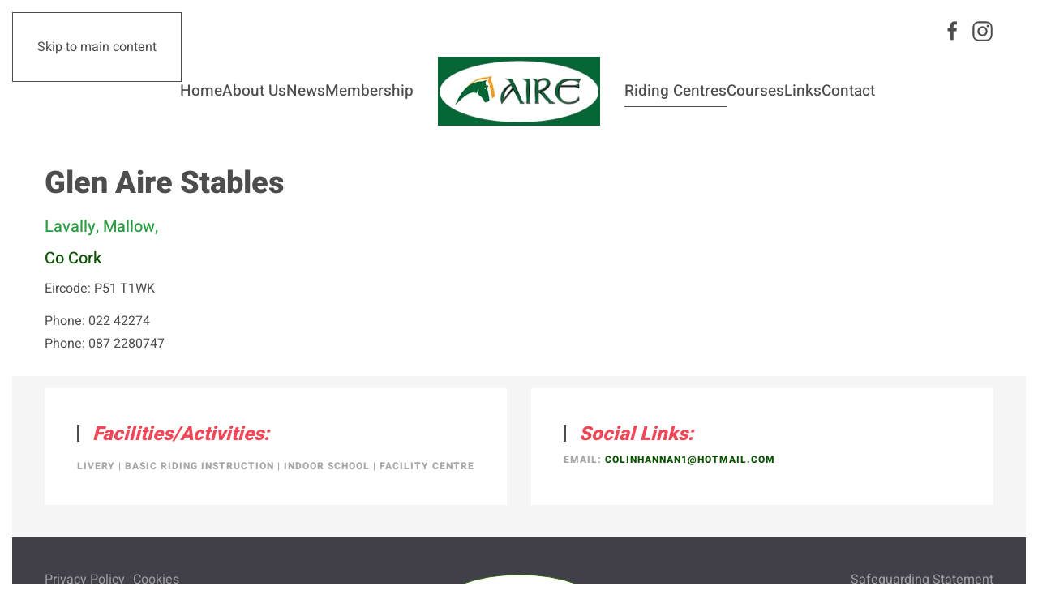

--- FILE ---
content_type: text/html; charset=utf-8
request_url: https://aire.ie/index.php/riding-centres/centrea-by-activity?view=article&id=341&catid=32
body_size: 35147
content:
<!DOCTYPE html>
<html lang="en-gb" dir="ltr">
    <head>
        <meta name="viewport" content="width=device-width, initial-scale=1">
        <link rel="icon" href="/images/favicon.ico" sizes="any">
                <link rel="apple-touch-icon" href="/templates/yootheme/packages/theme-joomla/assets/images/apple-touch-icon.png">
        <meta charset="utf-8">
	<meta name="author" content="Bernie Webb">
	<meta name="description" content="Representing Irish Horse riding centers and supporting all forms of horse activity in Ireland">
	<meta name="generator" content="Joomla! - Open Source Content Management">
	<title>Glen Aire Stables </title>
	<link href="/media/vendor/joomla-custom-elements/css/joomla-alert.min.css?0.4.1" rel="stylesheet">
	<link href="/media/system/css/joomla-fontawesome.min.css?4.5.28" rel="preload" as="style" onload="this.onload=null;this.rel='stylesheet'">
	<link href="/templates/yootheme_aire/css/theme.9.css?1767181563" rel="stylesheet">
	<link href="/templates/yootheme_aire/css/custom.css?4.5.28" rel="stylesheet">
	<link href="/plugins/system/djpopup/modules/builder/assets/css/djpopup.css?4.5.28" rel="stylesheet">
	<link href="/plugins/system/cookiespolicynotificationbar/assets/css/cpnb-style.min.css" rel="stylesheet" media="all">
	<link href="/plugins/system/cookiespolicynotificationbar/assets/css/balloon.min.css" rel="stylesheet" media="all">
	<style>

/* BEGIN: Cookies Policy Notification Bar - J! system plugin (Powered by: Web357.com) */
.cpnb-outer { border-color: rgba(80, 24, 28, 1); }
.cpnb-outer.cpnb-div-position-top { border-bottom-width: 1px; }
.cpnb-outer.cpnb-div-position-bottom { border-top-width: 1px; }
.cpnb-outer.cpnb-div-position-top-left, .cpnb-outer.cpnb-div-position-top-right, .cpnb-outer.cpnb-div-position-bottom-left, .cpnb-outer.cpnb-div-position-bottom-right { border-width: 1px; }
.cpnb-message { color: #f1f1f3; }
.cpnb-message a { color: #ffffff }
.cpnb-button, .cpnb-button-ok, .cpnb-m-enableAllButton { -webkit-border-radius: 4px; -moz-border-radius: 4px; border-radius: 4px; font-size: 12px; color: #ffffff; background-color: rgba(59, 137, 199, 1); }
.cpnb-button:hover, .cpnb-button:focus, .cpnb-button-ok:hover, .cpnb-button-ok:focus, .cpnb-m-enableAllButton:hover, .cpnb-m-enableAllButton:focus { color: #ffffff; background-color: rgba(49, 118, 175, 1); }
.cpnb-button-decline, .cpnb-button-delete, .cpnb-button-decline-modal, .cpnb-m-DeclineAllButton { color: #ffffff; background-color: rgba(119, 31, 31, 1); }
.cpnb-button-decline:hover, .cpnb-button-decline:focus, .cpnb-button-delete:hover, .cpnb-button-delete:focus, .cpnb-button-decline-modal:hover, .cpnb-button-decline-modal:focus, .cpnb-m-DeclineAllButton:hover, .cpnb-m-DeclineAllButton:focus { color: #ffffff; background-color: rgba(175, 38, 20, 1); }
.cpnb-button-cancel, .cpnb-button-reload, .cpnb-button-cancel-modal { color: #ffffff; background-color: rgba(90, 90, 90, 1); }
.cpnb-button-cancel:hover, .cpnb-button-cancel:focus, .cpnb-button-reload:hover, .cpnb-button-reload:focus, .cpnb-button-cancel-modal:hover, .cpnb-button-cancel-modal:focus { color: #ffffff; background-color: rgba(54, 54, 54, 1); }
.cpnb-button-settings, .cpnb-button-settings-modal { color: #ffffff; background-color: rgba(90, 90, 90, 1); }
.cpnb-button-settings:hover, .cpnb-button-settings:focus, .cpnb-button-settings-modal:hover, .cpnb-button-settings-modal:focus { color: #ffffff; background-color: rgba(54, 54, 54, 1); }
.cpnb-button-more-default, .cpnb-button-more-modal { color: #ffffff; background-color: rgba(123, 138, 139, 1); }
.cpnb-button-more-default:hover, .cpnb-button-more-modal:hover, .cpnb-button-more-default:focus, .cpnb-button-more-modal:focus { color: #ffffff; background-color: rgba(105, 118, 119, 1); }
.cpnb-m-SaveChangesButton { color: #ffffff; background-color: rgba(133, 199, 136, 1); }
.cpnb-m-SaveChangesButton:hover, .cpnb-m-SaveChangesButton:focus { color: #ffffff; background-color: rgba(96, 153, 100, 1); }
@media only screen and (max-width: 600px) {
.cpnb-left-menu-toggle::after, .cpnb-left-menu-toggle-button {
content: "Categories";
}
}
/* END: Cookies Policy Notification Bar - J! system plugin (Powered by: Web357.com) */
</style>
<script type="application/json" class="joomla-script-options new">{"joomla.jtext":{"ERROR":"Error","MESSAGE":"Message","NOTICE":"Notice","WARNING":"Warning","JCLOSE":"Close","JOK":"OK","JOPEN":"Open"},"system.paths":{"root":"","rootFull":"https:\/\/aire.ie\/","base":"","baseFull":"https:\/\/aire.ie\/"},"csrf.token":"a6c79e3155230cb949388fc645e59259"}</script>
	<script src="/media/system/js/core.min.js?2cb912"></script>
	<script src="/media/vendor/webcomponentsjs/js/webcomponents-bundle.min.js?2.8.0" nomodule defer></script>
	<script src="/media/system/js/joomla-hidden-mail.min.js?80d9c7" type="module"></script>
	<script src="/media/system/js/messages.min.js?9a4811" type="module"></script>
	<script src="/templates/yootheme/vendor/assets/uikit/dist/js/uikit.min.js?4.5.28"></script>
	<script src="/templates/yootheme/vendor/assets/uikit/dist/js/uikit-icons-district.min.js?4.5.28"></script>
	<script src="/templates/yootheme/js/theme.js?4.5.28"></script>
	<script src="/plugins/system/djpopup/modules/builder/assets/js/djpopup.js?4.5.28"></script>
	<script src="/plugins/system/cookiespolicynotificationbar/assets/js/cookies-policy-notification-bar.min.js"></script>
	<script type="application/ld+json">{"@context":"https://schema.org","@graph":[{"@type":"Organization","@id":"https://aire.ie/#/schema/Organization/base","name":"AIRE","url":"https://aire.ie/"},{"@type":"WebSite","@id":"https://aire.ie/#/schema/WebSite/base","url":"https://aire.ie/","name":"AIRE","publisher":{"@id":"https://aire.ie/#/schema/Organization/base"}},{"@type":"WebPage","@id":"https://aire.ie/#/schema/WebPage/base","url":"https://aire.ie/index.php/riding-centres/centrea-by-activity?view=article&amp;id=341&amp;catid=32","name":"Glen Aire Stables ","description":"Representing Irish Horse riding centers and supporting all forms of horse activity in Ireland","isPartOf":{"@id":"https://aire.ie/#/schema/WebSite/base"},"about":{"@id":"https://aire.ie/#/schema/Organization/base"},"inLanguage":"en-GB"},{"@type":"Article","@id":"https://aire.ie/#/schema/com_content/article/341","name":"Glen Aire Stables ","headline":"Glen Aire Stables ","inLanguage":"en-GB","isPartOf":{"@id":"https://aire.ie/#/schema/WebPage/base"}}]}</script>
	<script>window.yootheme ||= {}; var $theme = yootheme.theme = {"i18n":{"close":{"label":"Close"},"totop":{"label":"Back to top"},"marker":{"label":"Open"},"navbarToggleIcon":{"label":"Open Menu"},"paginationPrevious":{"label":"Previous page"},"paginationNext":{"label":"Next Page"},"searchIcon":{"toggle":"Open Search","submit":"Submit Search"},"slider":{"next":"Next slide","previous":"Previous slide","slideX":"Slide %s","slideLabel":"%s of %s"},"slideshow":{"next":"Next slide","previous":"Previous slide","slideX":"Slide %s","slideLabel":"%s of %s"},"lightboxPanel":{"next":"Next slide","previous":"Previous slide","slideLabel":"%s of %s","close":"Close"}}};</script>
	<script>

// BEGIN: Cookies Policy Notification Bar - J! system plugin (Powered by: Web357.com)
var cpnb_config = {"w357_joomla_caching":0,"w357_position":"bottom","w357_show_close_x_icon":"1","w357_hide_after_time":"display_always","w357_duration":"60","w357_animate_duration":"1000","w357_limit":"0","w357_message":"We use cookies to improve your experience on our website. By browsing this website, you agree to our use of cookies.","w357_display_ok_btn":"1","w357_buttonText":"Ok, I\u0027ve understood!","w357_display_decline_btn":"1","w357_buttonDeclineText":"Decline","w357_display_cancel_btn":"0","w357_buttonCancelText":"Cancel","w357_display_settings_btn":"1","w357_buttonSettingsText":"Settings","w357_buttonMoreText":"More Info","w357_buttonMoreLink":"","w357_display_more_info_btn":"1","w357_fontColor":"#f1f1f3","w357_linkColor":"#ffffff","w357_fontSize":"12px","w357_backgroundColor":"rgba(50, 58, 69, 1)","w357_borderWidth":"1","w357_body_cover":"1","w357_overlay_state":"0","w357_overlay_color":"rgba(10, 10, 10, 0.3)","w357_height":"auto","w357_cookie_name":"cookiesDirective","w357_link_target":"_self","w357_popup_width":"800","w357_popup_height":"600","w357_customText":"\u003Ch1\u003ECookies Policy\u003C\/h1\u003E\u003Chr \/\u003E\u003Ch3\u003EGeneral Use\u003C\/h3\u003E\u003Cp\u003EWe use cookies, tracking pixels and related technologies on our website. Cookies are small data files that are served by our platform and stored on your device. Our site uses cookies dropped by us or third parties for a variety of purposes including to operate and personalize the website. Also, cookies may also be used to track how you use the site to target ads to you on other websites.\u003C\/p\u003E\u003Ch3\u003EThird Parties\u003C\/h3\u003E\u003Cp\u003EOur website employs the use the various third-party services. Through the use of our website, these services may place anonymous cookies on the Visitor\u0027s browser and may send their own cookies to the Visitor\u0027s cookie file. Some of these services include but are not limited to: Google, Facebook, Twitter, Adroll, MailChimp, Sucuri, Intercom and other social networks, advertising agencies, security firewalls, analytics companies and service providers. These services may also collect and use anonymous identifiers such as IP Address, HTTP Referrer, Unique Device Identifier and other non-personally identifiable information and server logs.\u003C\/p\u003E\u003Chr \/\u003E","w357_more_info_btn_type":"custom_text","w357_blockCookies":"1","w357_autoAcceptAfterScrolling":"0","w357_numOfScrolledPixelsBeforeAutoAccept":"300","w357_reloadPageAfterAccept":"1","w357_enableConfirmationAlerts":"0","w357_enableConfirmationAlertsForAcceptBtn":0,"w357_enableConfirmationAlertsForDeclineBtn":0,"w357_enableConfirmationAlertsForDeleteBtn":0,"w357_confirm_allow_msg":"Performing this action will enable all cookies set by this website. Are you sure that you want to enable all cookies on this website?","w357_confirm_delete_msg":"Performing this action will remove all cookies set by this website. Are you sure that you want to disable and delete all cookies from your browser?","w357_show_in_iframes":"0","w357_shortcode_is_enabled_on_this_page":0,"w357_base_url":"https:\/\/aire.ie\/","w357_base_ajax_url":"https:\/\/aire.ie\/","w357_current_url":"https:\/\/aire.ie\/index.php\/riding-centres\/centrea-by-activity","w357_always_display":"0","w357_show_notification_bar":true,"w357_expiration_cookieSettings":"365","w357_expiration_cookieAccept":"365","w357_expiration_cookieDecline":"180","w357_expiration_cookieCancel":"3","w357_accept_button_class_notification_bar":"cpnb-accept-btn","w357_decline_button_class_notification_bar":"cpnb-decline-btn","w357_cancel_button_class_notification_bar":"cpnb-cancel-btn","w357_settings_button_class_notification_bar":"cpnb-settings-btn","w357_moreinfo_button_class_notification_bar":"cpnb-moreinfo-btn","w357_accept_button_class_notification_bar_modal_window":"cpnb-accept-btn-m","w357_decline_button_class_notification_bar_modal_window":"cpnb-decline-btn-m","w357_save_button_class_notification_bar_modal_window":"cpnb-save-btn-m","w357_buttons_ordering":"[\u0022ok\u0022,\u0022decline\u0022,\u0022cancel\u0022,\u0022settings\u0022,\u0022moreinfo\u0022]"};
// END: Cookies Policy Notification Bar - J! system plugin (Powered by: Web357.com)
</script>
	<script>

// BEGIN: Cookies Policy Notification Bar - J! system plugin (Powered by: Web357.com)
var cpnb_cookiesCategories = {"cookie_categories_group0":{"cookie_category_id":"required-cookies","cookie_category_name":"Required Cookies","cookie_category_description":"The Required or Functional cookies relate to the functionality of our websites and allow us to improve the service we offer to you through our websites, for example by allowing you to carry information across pages of our website to avoid you having to re-enter information, or by recognizing your preferences when you return to our website.","cookie_category_checked_by_default":"2","cookie_category_status":"1"},"cookie_categories_group1":{"cookie_category_id":"analytical-cookies","cookie_category_name":"Analytical Cookies","cookie_category_description":"Analytical cookies allow us to recognize and to count the number of visitors to our website, to see how visitors move around the website when they are using it and to record which content viewers view and are interested in. This helps us to determine how frequently particular pages and advertisements are visited and to determine the most popular areas of our website. This helps us to improve the service which we offer to you by helping us make sure our users are finding the information they are looking for, by providing anonymized demographic data to third parties in order to target advertising more appropriately to you, and by tracking the success of advertising campaigns on our website.","cookie_category_checked_by_default":"1","cookie_category_status":"1"},"cookie_categories_group2":{"cookie_category_id":"social-media-cookies","cookie_category_name":"Social Media","cookie_category_description":"These cookies allow you to share Website content with social media platforms (e.g., Facebook, Twitter, Instagram). We have no control over these cookies as they are set by the social media platforms themselves.","cookie_category_checked_by_default":"1","cookie_category_status":"1"},"cookie_categories_group3":{"cookie_category_id":"targeted-advertising-cookies","cookie_category_name":"Targeted Advertising Cookies","cookie_category_description":"Advertising and targeting cookies are used to deliver advertisements more relevant to you, but can also limit the number of times you see an advertisement and be used to chart the effectiveness of an ad campaign by tracking users’ clicks. They can also provide security in transactions. They are usually placed by third-party advertising networks with a website operator’s permission but can be placed by the operator themselves. They can remember that you have visited a website, and this information can be shared with other organizations, including other advertisers. They cannot determine who you are though, as the data collected is never linked to your profile. ","cookie_category_checked_by_default":"1","cookie_category_status":"1"}};
// END: Cookies Policy Notification Bar - J! system plugin (Powered by: Web357.com)
</script>
	<script>

// BEGIN: Cookies Policy Notification Bar - J! system plugin (Powered by: Web357.com)
var cpnb_manager = {"w357_m_modalState":"1","w357_m_floatButtonState":"1","w357_m_floatButtonPosition":"bottom_left","w357_m_HashLink":"cookies","w357_m_modal_menuItemSelectedBgColor":"rgba(200, 200, 200, 1)","w357_m_saveChangesButtonColorAfterChange":"rgba(13, 92, 45, 1)","w357_m_floatButtonIconSrc":"https:\/\/aire.ie\/media\/plg_system_cookiespolicynotificationbar\/icons\/cpnb-cookies-manager-icon-1-64x64.png","w357_m_FloatButtonIconType":"image","w357_m_FloatButtonIconFontAwesomeName":"fas fa-cookie-bite","w357_m_FloatButtonIconFontAwesomeSize":"fa-lg","w357_m_FloatButtonIconFontAwesomeColor":"rgba(61, 47, 44, 0.84)","w357_m_FloatButtonIconUikitName":"cog","w357_m_FloatButtonIconUikitSize":"1","w357_m_FloatButtonIconUikitColor":"rgba(61, 47, 44, 0.84)","w357_m_floatButtonText":"Cookies Manager","w357_m_modalHeadingText":"Advanced Cookie Settings","w357_m_checkboxText":"Enabled","w357_m_lockedText":"(Locked)","w357_m_EnableAllButtonText":"Allow All Cookies","w357_m_DeclineAllButtonText":"Decline All Cookies","w357_m_SaveChangesButtonText":"Save Settings","w357_m_confirmationAlertRequiredCookies":"These cookies are strictly necessary for this website. You can\u0027t disable this category of cookies. Thank you for understanding!"};
// END: Cookies Policy Notification Bar - J! system plugin (Powered by: Web357.com)
</script>
	<script>  <meta name="viewport" content="width=device-width, initial-scale=1"></script>

<!-- Global site tag (gtag.js) - Google Analytics -->
<script async src="https://www.googletagmanager.com/gtag/js?id=G-9HZRCLV0MM"></script>
<script>
  window.dataLayer = window.dataLayer || [];
  function gtag(){dataLayer.push(arguments);}
  gtag('js', new Date());
 
  gtag('config', 'G-9HZRCLV0MM');
</script>

    
<!-- BEGIN: Google Analytics -->
<script>console.log("Google analytics javascript code goes here...")</script>
<!-- END: Google Analytics -->

<!-- BEGIN: Facebook -->
<script>console.log("Facebook javascript code goes here...")</script>
<!-- END: Facebook -->
</head>
    <body class="">

        <div class="uk-hidden-visually uk-notification uk-notification-top-left uk-width-auto">
            <div class="uk-notification-message">
                <a href="#tm-main" class="uk-link-reset">Skip to main content</a>
            </div>
        </div>

        
        
        <div class="tm-page">

                        


<header class="tm-header-mobile uk-hidden@l">


    
        <div class="uk-navbar-container">

            <div class="uk-container uk-container-expand">
                <nav class="uk-navbar" uk-navbar="{&quot;align&quot;:&quot;left&quot;,&quot;container&quot;:&quot;.tm-header-mobile&quot;,&quot;boundary&quot;:&quot;.tm-header-mobile .uk-navbar-container&quot;}">

                    
                                        <div class="uk-navbar-center">

                                                    <a href="https://aire.ie/index.php" aria-label="Back to home" class="uk-logo uk-navbar-item">
    <picture>
<source type="image/webp" srcset="/templates/yootheme/cache/62/logo_elipse_200-62bda8eb.webp 200w" sizes="(min-width: 200px) 200px">
<img alt="A.I.R.E." loading="eager" src="/templates/yootheme/cache/68/logo_elipse_200-6837f180.png" width="200" height="85">
</picture></a>
                        
                        
                    </div>
                    
                                        <div class="uk-navbar-right">

                        
                                                    <a uk-toggle href="#tm-dialog-mobile" class="uk-navbar-toggle">

        
        <div uk-navbar-toggle-icon></div>

        
    </a>
                        
                    </div>
                    
                </nav>
            </div>

        </div>

    



        <div id="tm-dialog-mobile" uk-offcanvas="container: true; overlay: true" mode="slide">
        <div class="uk-offcanvas-bar uk-flex uk-flex-column">

                        <button class="uk-offcanvas-close uk-close-large" type="button" uk-close uk-toggle="cls: uk-close-large; mode: media; media: @s"></button>
            
                        <div class="uk-margin-auto-bottom">
                
<div class="uk-grid uk-child-width-1-1" uk-grid>    <div>
<div class="uk-panel" id="module-menu-dialog-mobile">

    
    
<ul class="uk-nav uk-nav-default uk-nav-accordion" uk-nav="targets: &gt; .js-accordion">
    
	<li class="item-101"><a href="/index.php">Home</a></li>
	<li class="item-110"><a href="/index.php/about-us">About Us</a></li>
	<li class="item-264"><a href="/index.php/new-news-menu-2">News</a></li>
	<li class="item-151 js-accordion uk-parent"><a href>Membership <span uk-nav-parent-icon></span></a>
	<ul class="uk-nav-sub">

		<li class="item-152"><a href="/index.php/membership/membership-requirements">Membership Requirements</a></li>
		<li class="item-240"><a href="/images/downloads/aire_guide_2016.pdf" target="_blank">Membership Guidelines</a></li>
		<li class="item-149"><a href="/index.php/membership/memb-form">Membership Renewal</a></li>
		<li class="item-180"><a href="/index.php/membership/shop">AIRE SHOP</a></li>
		<li class="item-186"><a href="/index.php/membership/upload-menu">Upload Documents</a></li></ul></li>
	<li class="item-145 uk-active js-accordion uk-open uk-parent"><a href>Riding Centres <span uk-nav-parent-icon></span></a>
	<ul class="uk-nav-sub">

		<li class="item-146"><a href="/index.php/riding-centres/map-of-centres">Map of Centres</a></li>
		<li class="item-406"><a href="/index.php/riding-centres/list-centres">Find Centres by County</a></li>
		<li class="item-498 uk-active"><a href="/index.php/riding-centres/centrea-by-activity">Find Centres by Activity</a></li>
		<li class="item-563"><a href="/index.php/riding-centres/jobs-new">Jobs</a></li></ul></li>
	<li class="item-184 js-accordion uk-parent"><a href>Courses <span uk-nav-parent-icon></span></a>
	<ul class="uk-nav-sub">

		<li class="item-276"><a href="/index.php/courses/child-protection-menu">Safeguarding 1,2, 3.</a></li>
		<li class="item-277"><a href="/index.php/courses/st-aid">First Aid</a></li>
		<li class="item-439"><a href="/index.php/courses/courses-bhs-new">BHS TRAINING and EXAMS</a></li>
		<li class="item-228"><a href="/index.php/courses/garda-vetting">Garda Vetting</a></li></ul></li>
	<li class="item-153"><a href="/index.php/links">Links</a></li>
	<li class="item-109"><a href="/index.php/contact">Contact</a></li></ul>

</div>
</div>    <div>
<div class="uk-panel" id="module-tm-4">

    
    <ul class="uk-grid uk-flex-inline uk-flex-middle uk-flex-nowrap uk-grid-small">                    <li><a href="https://www.facebook.com/AIREHorseRiding/" class="uk-preserve-width uk-icon-link" rel="noreferrer" target="_blank"><span uk-icon="icon: facebook;"></span></a></li>
                    <li><a href="https://www.instagram.com/aire_horseriding/" class="uk-preserve-width uk-icon-link" rel="noreferrer" target="_blank"><span uk-icon="icon: instagram;"></span></a></li>
            </ul>
</div>
</div></div>
            </div>
            
            
        </div>
    </div>
    
    
    

</header>




<header class="tm-header uk-visible@l">

<div class="tm-toolbar uk-visible@l">
    <div class="uk-container uk-flex uk-flex-middle uk-container-large">

        
                <div class="uk-margin-auto-left">
            <div class="uk-grid-medium uk-child-width-auto uk-flex-middle" uk-grid="margin: uk-margin-small-top">
                <div>
<div class="uk-panel" id="module-tm-3">

    
    <ul class="uk-grid uk-flex-inline uk-flex-middle uk-flex-nowrap uk-grid-small">                    <li><a href="https://www.facebook.com/AIREHorseRiding/" class="uk-preserve-width uk-icon-link" rel="noreferrer" target="_blank"><span uk-icon="icon: facebook; width: 27; height: 27;"></span></a></li>
                    <li><a href="https://www.instagram.com/aire_horseriding/" class="uk-preserve-width uk-icon-link" rel="noreferrer" target="_blank"><span uk-icon="icon: instagram; width: 27; height: 27;"></span></a></li>
            </ul>
</div>
</div>
            </div>
        </div>
        
    </div>
</div>


    
    
                <div uk-sticky media="@l" cls-active="uk-navbar-sticky" sel-target=".uk-navbar-container">
        
            <div class="uk-navbar-container">

                <div class="uk-container uk-container-expand">
                    <nav class="uk-navbar" uk-navbar="{&quot;align&quot;:&quot;left&quot;,&quot;container&quot;:&quot;.tm-header &gt; [uk-sticky]&quot;,&quot;boundary&quot;:&quot;.tm-header .uk-navbar-container&quot;}">

                        
                        <div class="uk-navbar-center">

                            
                                                                <div class="uk-navbar-center-left uk-preserve-width">
                                    
<ul class="uk-navbar-nav">
    
	<li class="item-101"><a href="/index.php">Home</a></li>
	<li class="item-110"><a href="/index.php/about-us">About Us</a></li>
	<li class="item-264"><a href="/index.php/new-news-menu-2">News</a></li>
	<li class="item-151 uk-parent"><a role="button">Membership</a>
	<div class="uk-drop uk-navbar-dropdown" mode="hover" pos="bottom-left"><div><ul class="uk-nav uk-navbar-dropdown-nav">

		<li class="item-152"><a href="/index.php/membership/membership-requirements">Membership Requirements</a></li>
		<li class="item-240"><a href="/images/downloads/aire_guide_2016.pdf" target="_blank">Membership Guidelines</a></li>
		<li class="item-149"><a href="/index.php/membership/memb-form">Membership Renewal</a></li>
		<li class="item-180"><a href="/index.php/membership/shop">AIRE SHOP</a></li>
		<li class="item-186"><a href="/index.php/membership/upload-menu">Upload Documents</a></li></ul></div></div></li></ul>

                                </div>
                                
                                <a href="https://aire.ie/index.php" aria-label="Back to home" class="uk-logo uk-navbar-item">
    <picture>
<source type="image/webp" srcset="/templates/yootheme/cache/90/logo_aire-909af544.webp 200w" sizes="(min-width: 200px) 200px">
<img alt="A.I.R.E." loading="eager" src="/templates/yootheme/cache/7a/logo_aire-7a841c01.png" width="200" height="85">
</picture></a>

                                                                <div class="uk-navbar-center-right uk-preserve-width">
                                    
<ul class="uk-navbar-nav">
    
	<li class="item-145 uk-active uk-parent"><a role="button">Riding Centres</a>
	<div class="uk-drop uk-navbar-dropdown" mode="hover" pos="bottom-left"><div><ul class="uk-nav uk-navbar-dropdown-nav">

		<li class="item-146"><a href="/index.php/riding-centres/map-of-centres">Map of Centres</a></li>
		<li class="item-406"><a href="/index.php/riding-centres/list-centres">Find Centres by County</a></li>
		<li class="item-498 uk-active"><a href="/index.php/riding-centres/centrea-by-activity">Find Centres by Activity</a></li>
		<li class="item-563"><a href="/index.php/riding-centres/jobs-new">Jobs</a></li></ul></div></div></li>
	<li class="item-184 uk-parent"><a role="button">Courses</a>
	<div class="uk-drop uk-navbar-dropdown" mode="hover" pos="bottom-left" style="width: 400px;"><div class="uk-grid tm-grid-expand uk-child-width-1-1 uk-grid-margin">
<div class="uk-width-1-1">
    
        
            
            
            
                
                    
<div id="m-courses">
    
    
        
        <ul class="uk-margin-remove-bottom uk-nav uk-nav-default">                                <li class="el-item ">
<a class="el-link" href="/index.php/courses/child-protection-menu">
    
        
                    Safeguarding 1, 2, 3        
    
</a></li>
                                            <li class="el-item ">
<a class="el-link" href="/index.php/courses/st-aid">
    
        
                    First Aid        
    
</a></li>
                                            <li class="el-item ">
<a class="el-link" href="/index.php/courses/courses-bhs-new">
    
        
                    BHS TRAINING and EXAMS        
    
</a></li>
                                            <li class="el-item ">
<a class="el-link" href="/index.php/courses/garda-vetting">
    
        
                    Garda Vetting        
    
</a></li>
                            </ul>
        
    
    
</div>
                
            
        
    
</div></div></div></li>
	<li class="item-153"><a href="/index.php/links">Links</a></li>
	<li class="item-109"><a href="/index.php/contact">Contact</a></li></ul>

                                </div>
                                
                            
                        </div>

                        
                    </nav>
                </div>

            </div>

                </div>
        
    
    






</header>

            
            

            <main id="tm-main" >

                
                <div id="system-message-container" aria-live="polite"></div>

                <!-- Builder #template-TATa49Cq --><style class="uk-margin-remove-adjacent">#template-TATa49Cq\#0{line-height:1;}#template-TATa49Cq\#1{line-height:0;}#template-TATa49Cq\#2{border-color: #289C3F; border-style: solid; border-width: 3px;}#template-TATa49Cq\#3{line-height:.0;}#template-TATa49Cq\#4{line-height: .75;}</style>
<div class="uk-section-default uk-section uk-section-small">
    
        
        
        
            
                                <div class="uk-container">                
                    <div class="uk-grid tm-grid-expand uk-grid-margin">
<div class="uk-width-1-2@m">
    
        
            
            
            
                
                    
<h1 class="uk-h2">        Glen Aire Stables    </h1><div class="uk-panel uk-text-lead uk-text-success uk-margin">Lavally, Mallow,</div><div class="uk-panel uk-text-lead uk-margin" id="template-TATa49Cq#0"><a href="/index.php/component/tags/tag/co-cork">Co Cork</a></div><div class="uk-panel uk-margin">Eircode: P51 T1WK</div><div class="uk-panel">Phone: 022 42274</div><div class="uk-panel uk-margin" id="template-TATa49Cq#1">Phone: 087 2280747</div>
                
            
        
    
</div></div>
                                </div>                
            
        
    
</div>
<div class="uk-section-muted uk-section uk-section-xsmall uk-padding-remove-bottom">
    
        
        
        
            
                                <div class="uk-container">                
                    <div id="template-TATa49Cq#4" class="uk-grid tm-grid-expand uk-grid-column-medium uk-grid-row-small uk-grid-margin-small uk-margin-remove-top" uk-grid>
<div class="uk-grid-item-match uk-width-1-2@s uk-width-1-2@m">
        <div class="uk-tile-default uk-tile  uk-tile-small">    
        
            
            
            
                
                    
<h1 class="uk-h4 uk-heading-bullet uk-text-success">        <em>Facilities/Activities:  </em>    </h1><div class="uk-panel uk-text-meta uk-margin"><a href="/index.php/component/tags/tag/livery">Livery</a> | <a href="/index.php/component/tags/tag/riding-instruction-basic">Basic Riding Instruction</a> | <a href="/index.php/component/tags/tag/indoor-arena">Indoor School</a> | <a href="/index.php/component/tags/tag/facility-centre">Facility Centre</a></div>
                
            
        
        </div>    
</div>
<div class="uk-grid-item-match uk-width-1-2@s uk-width-1-2@m">
        <div class="uk-tile-default uk-tile  uk-tile-small">    
        
            
            
            
                
                    
<h1 class="uk-h4 uk-heading-bullet uk-text-success">        <em>Social Links:</em>    </h1><div class="uk-panel uk-text-meta uk-margin" id="template-TATa49Cq#3">Email: <joomla-hidden-mail  is-link="1" is-email="1" first="Y29saW5oYW5uYW4x" last="aG90bWFpbC5jb20=" text="Y29saW5oYW5uYW4xQGhvdG1haWwuY29t" base="" >This email address is being protected from spambots. You need JavaScript enabled to view it.</joomla-hidden-mail></div>
                
            
        
        </div>    
</div></div><div class="uk-grid tm-grid-expand uk-grid-margin" uk-grid>
<div class="uk-width-1-2@m">
    
        
            
            
            
                
                    
                
            
        
    
</div>
<div class="uk-width-1-2@m">
    
        
            
            
            
                
                    
                
            
        
    
</div></div>
                                </div>                
            
        
    
</div>

                
            </main>

            

                        <footer>
                <!-- Builder #footer -->
<div class="uk-section-secondary uk-section uk-padding-remove-top">
    
        
        
        
            
                                <div class="uk-container uk-container-large">                
                    <div class="uk-grid tm-grid-expand uk-child-width-1-1 uk-margin-medium">
<div class="uk-width-1-1@m">
    
        
            
            
            
                
                    
                
            
        
    
</div></div><div class="uk-grid tm-grid-expand uk-grid-margin" uk-grid>
<div class="uk-width-1-3@m">
    
        
            
            
            
                
                    
<div class="uk-margin">
        <div class="uk-flex-middle uk-grid-small uk-child-width-auto" uk-grid>    
    
                <div class="el-item">
        
        
<a class="el-content uk-link-muted" title="Privacy Policy" href="/index.php/riding-centres/centrea-by-activity?view=article&amp;id=130:data-protection&amp;catid=2">
    
        Privacy Policy    
    
</a>


                </div>
        
    
                <div class="el-item">
        
        
<a class="el-content uk-link-muted" href="/index.php/riding-centres/centrea-by-activity?view=article&amp;id=131:cookie-information&amp;catid=2">
    
        Cookies    
    
</a>


                </div>
        
    
        </div>    
</div>

                
            
        
    
</div>
<div class="uk-width-1-3@m">
    
        
            
            
            
                
                    
<div class="uk-margin-medium uk-text-center" uk-scrollspy="target: [uk-scrollspy-class];">
        <picture>
<source type="image/webp" srcset="/templates/yootheme/cache/02/logo_elipse_200-0222e97a.webp 200w" sizes="(min-width: 200px) 200px">
<img src="/templates/yootheme/cache/d8/logo_elipse_200-d848dbf3.png" width="200" height="85" class="el-image" alt loading="lazy">
</picture>    
    
</div>
                
            
        
    
</div>
<div class="uk-width-1-3@m">
    
        
            
            
            
                
                    
<div class="uk-margin uk-text-right">
    
    
        
        
<a class="el-content uk-link-muted" title="Cookie Info" href="/images/pdf/AIRE Safeguarding Statement for Riding Centres.pdf">
    
        Safeguarding Statement    
    
</a>


        
    
    
</div>

                
            
        
    
</div></div><div class="uk-grid tm-grid-expand uk-child-width-1-1 uk-grid-margin">
<div class="uk-width-1-1">
    
        
            
            
            
                
                    <div class="uk-panel uk-text-small uk-text-uppercase uk-margin uk-text-center">© 2020 - <script> document.currentScript.insertAdjacentHTML('afterend', '<time datetime="' + new Date().toJSON() + '">' + new Intl.DateTimeFormat(document.documentElement.lang, {year: 'numeric'}).format() + '</time>'); </script> Association of Irish Riding Establishments Ltd <br> site by <a class="uk-link-text" href="https://reidnet.ie/">Reid Web Design</a>.</div>
<div class="uk-margin uk-text-center" uk-scrollspy="target: [uk-scrollspy-class];">    <ul class="uk-child-width-auto uk-grid-small uk-flex-inline uk-flex-middle" uk-grid>
            <li class="el-item">
<a class="el-link uk-icon-link" href="https://www.facebook.com/AIREHorseRiding/" target="_blank" rel="noreferrer"><span uk-icon="icon: facebook;"></span></a></li>
            <li class="el-item">
<a class="el-link uk-icon-link" href="https://www.instagram.com/aire_horseriding/" target="_blank" rel="noreferrer"><span uk-icon="icon: instagram;"></span></a></li>
    
    </ul></div>
                
            
        
    
</div></div>
                                </div>                
            
        
    
</div>            </footer>
            
        </div>

        
        

    </body>
</html>


--- FILE ---
content_type: text/css
request_url: https://aire.ie/templates/yootheme_aire/css/custom.css?4.5.28
body_size: 0
content:

/* News page green text   */
.uk-card-secondary.uk-card-body h3,  .uk-light h3, .uk-card-secondary.uk-card-body {color:#51d300;font-size: 97%;}

.labcl {
	font-size: 9px;
	
}